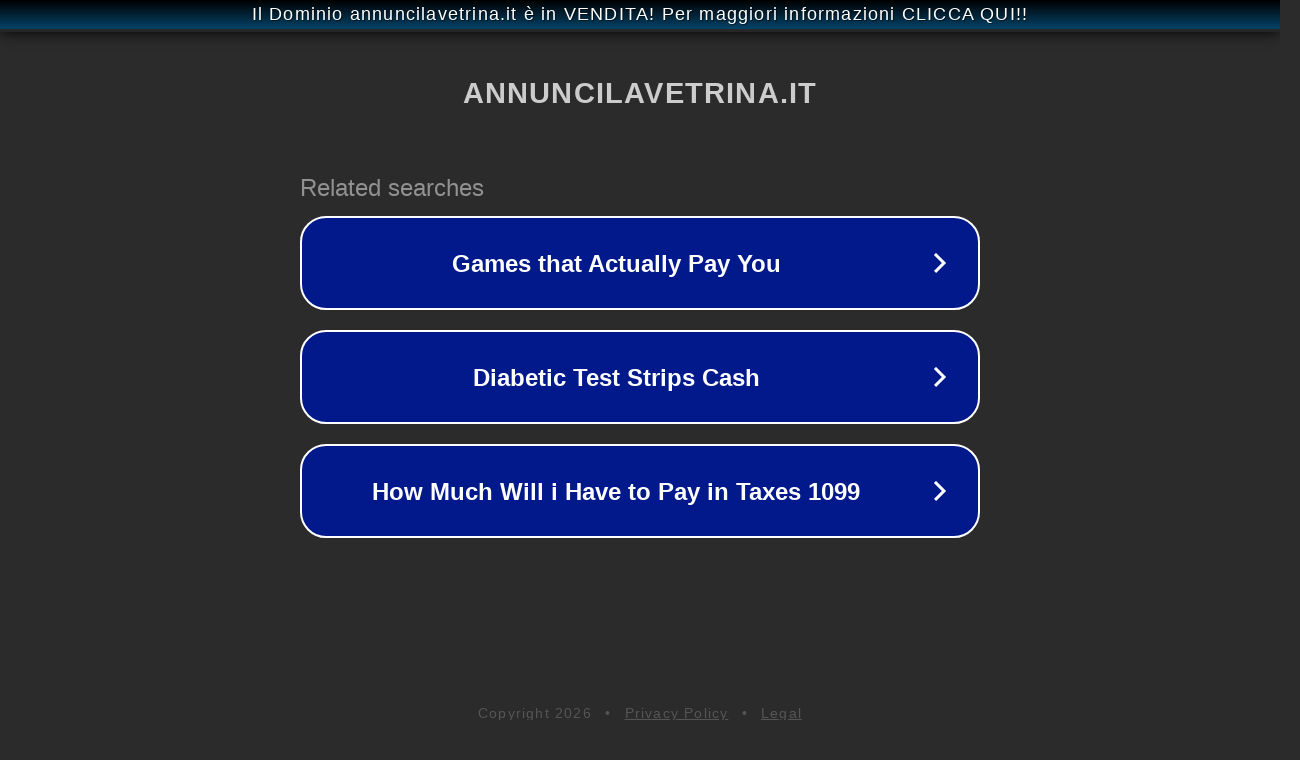

--- FILE ---
content_type: text/html; charset=utf-8
request_url: https://www.annuncilavetrina.it/galaxy/s4.htm
body_size: 1086
content:
<!doctype html>
<html data-adblockkey="MFwwDQYJKoZIhvcNAQEBBQADSwAwSAJBANDrp2lz7AOmADaN8tA50LsWcjLFyQFcb/P2Txc58oYOeILb3vBw7J6f4pamkAQVSQuqYsKx3YzdUHCvbVZvFUsCAwEAAQ==_YNRSjKrBwNA/sG+nwvlkqH9d158evYip6y6OTTSyKdrupci+UielNBzN0ooptu/rAusGh6utCXZ17pwIEy/5Ww==" lang="en" style="background: #2B2B2B;">
<head>
    <meta charset="utf-8">
    <meta name="viewport" content="width=device-width, initial-scale=1">
    <link rel="icon" href="[data-uri]">
    <link rel="preconnect" href="https://www.google.com" crossorigin>
</head>
<body>
<div id="target" style="opacity: 0"></div>
<script>window.park = "[base64]";</script>
<script src="/bNPLVObVO.js"></script>
</body>
</html>
